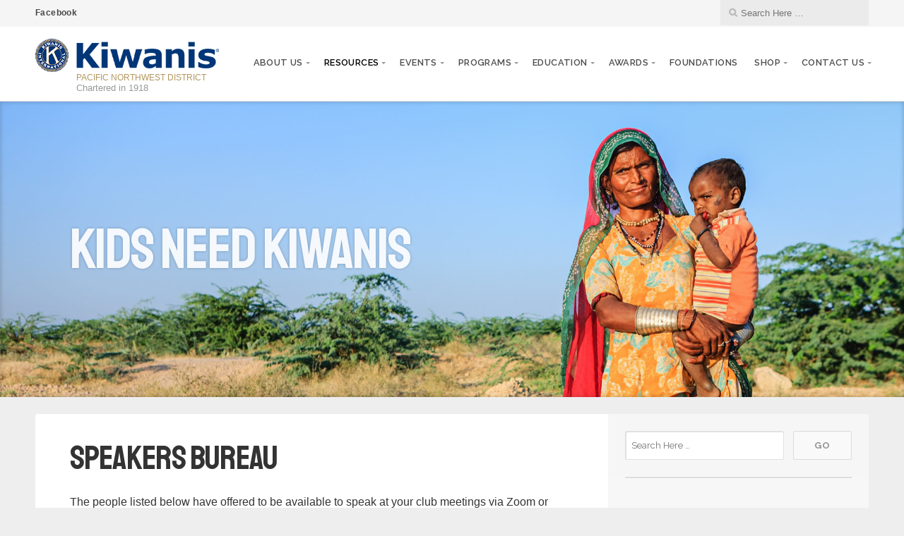

--- FILE ---
content_type: application/javascript; charset=UTF-8
request_url: https://k22.site.kiwanis.org/cdn-cgi/challenge-platform/scripts/jsd/main.js
body_size: 4733
content:
window._cf_chl_opt={xkKZ4:'g'};~function(G6,J,B,H,K,e,E,a){G6=F,function(l,M,Gt,G5,L,j){for(Gt={l:415,M:431,L:453,j:420,W:440,n:421,P:404,v:472,b:403,Z:470,m:467},G5=F,L=l();!![];)try{if(j=-parseInt(G5(Gt.l))/1+parseInt(G5(Gt.M))/2*(-parseInt(G5(Gt.L))/3)+-parseInt(G5(Gt.j))/4*(parseInt(G5(Gt.W))/5)+-parseInt(G5(Gt.n))/6*(-parseInt(G5(Gt.P))/7)+parseInt(G5(Gt.v))/8+-parseInt(G5(Gt.b))/9*(-parseInt(G5(Gt.Z))/10)+parseInt(G5(Gt.m))/11,j===M)break;else L.push(L.shift())}catch(W){L.push(L.shift())}}(G,307074),J=this||self,B=J[G6(428)],H={},H[G6(445)]='o',H[G6(396)]='s',H[G6(382)]='u',H[G6(460)]='z',H[G6(493)]='n',H[G6(400)]='I',H[G6(381)]='b',K=H,J[G6(442)]=function(M,L,j,W,Gn,GW,Gu,Gq,Z,D,I,h,g,R){if(Gn={l:399,M:451,L:392,j:378,W:422,n:439,P:378,v:439,b:484,Z:387,m:410,k:393,D:483},GW={l:446,M:410,L:434},Gu={l:419,M:402,L:383,j:478},Gq=G6,L===null||void 0===L)return W;for(Z=V(L),M[Gq(Gn.l)][Gq(Gn.M)]&&(Z=Z[Gq(Gn.L)](M[Gq(Gn.l)][Gq(Gn.M)](L))),Z=M[Gq(Gn.j)][Gq(Gn.W)]&&M[Gq(Gn.n)]?M[Gq(Gn.P)][Gq(Gn.W)](new M[(Gq(Gn.v))](Z)):function(Q,GF,C){for(GF=Gq,Q[GF(GW.l)](),C=0;C<Q[GF(GW.M)];Q[C+1]===Q[C]?Q[GF(GW.L)](C+1,1):C+=1);return Q}(Z),D='nAsAaAb'.split('A'),D=D[Gq(Gn.b)][Gq(Gn.Z)](D),I=0;I<Z[Gq(Gn.m)];h=Z[I],g=z(M,L,h),D(g)?(R='s'===g&&!M[Gq(Gn.k)](L[h]),Gq(Gn.D)===j+h?P(j+h,g):R||P(j+h,L[h])):P(j+h,g),I++);return W;function P(Q,C,GG){GG=F,Object[GG(Gu.l)][GG(Gu.M)][GG(Gu.L)](W,C)||(W[C]=[]),W[C][GG(Gu.j)](Q)}},e=G6(480)[G6(377)](';'),E=e[G6(484)][G6(387)](e),J[G6(457)]=function(l,M,Gv,GO,L,j,W,n){for(Gv={l:485,M:410,L:410,j:374,W:478,n:379},GO=G6,L=Object[GO(Gv.l)](M),j=0;j<L[GO(Gv.M)];j++)if(W=L[j],W==='f'&&(W='N'),l[W]){for(n=0;n<M[L[j]][GO(Gv.L)];-1===l[W][GO(Gv.j)](M[L[j]][n])&&(E(M[L[j]][n])||l[W][GO(Gv.W)]('o.'+M[L[j]][n])),n++);}else l[W]=M[L[j]][GO(Gv.n)](function(P){return'o.'+P})},a=function(Gd,GI,GD,Gm,GM,M,L,j){return Gd={l:417,M:458},GI={l:423,M:423,L:478,j:423,W:406,n:423,P:395},GD={l:410},Gm={l:410,M:395,L:419,j:402,W:383,n:383,P:383,v:481,b:478,Z:478,m:478,k:478,D:423,I:423,d:419,h:481,f:481,g:481,R:423,Q:478,C:478,U:406},GM=G6,M=String[GM(Gd.l)],L={'h':function(W,GZ){return GZ={l:468,M:395},null==W?'':L.g(W,6,function(n,GL){return GL=F,GL(GZ.l)[GL(GZ.M)](n)})},'g':function(W,P,Z,GJ,D,I,R,Q,C,U,o,i,x,G0,G1,G2,G3,G4){if(GJ=GM,W==null)return'';for(I={},R={},Q='',C=2,U=3,o=2,i=[],x=0,G0=0,G1=0;G1<W[GJ(Gm.l)];G1+=1)if(G2=W[GJ(Gm.M)](G1),Object[GJ(Gm.L)][GJ(Gm.j)][GJ(Gm.W)](I,G2)||(I[G2]=U++,R[G2]=!0),G3=Q+G2,Object[GJ(Gm.L)][GJ(Gm.j)][GJ(Gm.n)](I,G3))Q=G3;else{if(Object[GJ(Gm.L)][GJ(Gm.j)][GJ(Gm.P)](R,Q)){if(256>Q[GJ(Gm.v)](0)){for(D=0;D<o;x<<=1,G0==P-1?(G0=0,i[GJ(Gm.b)](Z(x)),x=0):G0++,D++);for(G4=Q[GJ(Gm.v)](0),D=0;8>D;x=x<<1|1.13&G4,P-1==G0?(G0=0,i[GJ(Gm.Z)](Z(x)),x=0):G0++,G4>>=1,D++);}else{for(G4=1,D=0;D<o;x=G4|x<<1.38,P-1==G0?(G0=0,i[GJ(Gm.m)](Z(x)),x=0):G0++,G4=0,D++);for(G4=Q[GJ(Gm.v)](0),D=0;16>D;x=1.11&G4|x<<1.01,P-1==G0?(G0=0,i[GJ(Gm.k)](Z(x)),x=0):G0++,G4>>=1,D++);}C--,C==0&&(C=Math[GJ(Gm.D)](2,o),o++),delete R[Q]}else for(G4=I[Q],D=0;D<o;x=x<<1.6|1&G4,G0==P-1?(G0=0,i[GJ(Gm.Z)](Z(x)),x=0):G0++,G4>>=1,D++);Q=(C--,C==0&&(C=Math[GJ(Gm.I)](2,o),o++),I[G3]=U++,String(G2))}if(Q!==''){if(Object[GJ(Gm.d)][GJ(Gm.j)][GJ(Gm.P)](R,Q)){if(256>Q[GJ(Gm.h)](0)){for(D=0;D<o;x<<=1,G0==P-1?(G0=0,i[GJ(Gm.Z)](Z(x)),x=0):G0++,D++);for(G4=Q[GJ(Gm.f)](0),D=0;8>D;x=x<<1|1.55&G4,G0==P-1?(G0=0,i[GJ(Gm.b)](Z(x)),x=0):G0++,G4>>=1,D++);}else{for(G4=1,D=0;D<o;x=G4|x<<1,G0==P-1?(G0=0,i[GJ(Gm.m)](Z(x)),x=0):G0++,G4=0,D++);for(G4=Q[GJ(Gm.g)](0),D=0;16>D;x=1.87&G4|x<<1.44,P-1==G0?(G0=0,i[GJ(Gm.k)](Z(x)),x=0):G0++,G4>>=1,D++);}C--,0==C&&(C=Math[GJ(Gm.R)](2,o),o++),delete R[Q]}else for(G4=I[Q],D=0;D<o;x=x<<1|G4&1.39,P-1==G0?(G0=0,i[GJ(Gm.m)](Z(x)),x=0):G0++,G4>>=1,D++);C--,C==0&&o++}for(G4=2,D=0;D<o;x=1&G4|x<<1,G0==P-1?(G0=0,i[GJ(Gm.Q)](Z(x)),x=0):G0++,G4>>=1,D++);for(;;)if(x<<=1,G0==P-1){i[GJ(Gm.C)](Z(x));break}else G0++;return i[GJ(Gm.U)]('')},'j':function(W,Gk,GB){return Gk={l:481},GB=GM,null==W?'':''==W?null:L.i(W[GB(GD.l)],32768,function(n,GH){return GH=GB,W[GH(Gk.l)](n)})},'i':function(W,P,Z,Gp,D,I,R,Q,C,U,o,i,x,G0,G1,G2,G4,G3){for(Gp=GM,D=[],I=4,R=4,Q=3,C=[],i=Z(0),x=P,G0=1,U=0;3>U;D[U]=U,U+=1);for(G1=0,G2=Math[Gp(GI.l)](2,2),o=1;o!=G2;G3=x&i,x>>=1,x==0&&(x=P,i=Z(G0++)),G1|=o*(0<G3?1:0),o<<=1);switch(G1){case 0:for(G1=0,G2=Math[Gp(GI.M)](2,8),o=1;G2!=o;G3=i&x,x>>=1,x==0&&(x=P,i=Z(G0++)),G1|=o*(0<G3?1:0),o<<=1);G4=M(G1);break;case 1:for(G1=0,G2=Math[Gp(GI.l)](2,16),o=1;o!=G2;G3=i&x,x>>=1,0==x&&(x=P,i=Z(G0++)),G1|=o*(0<G3?1:0),o<<=1);G4=M(G1);break;case 2:return''}for(U=D[3]=G4,C[Gp(GI.L)](G4);;){if(G0>W)return'';for(G1=0,G2=Math[Gp(GI.M)](2,Q),o=1;o!=G2;G3=i&x,x>>=1,x==0&&(x=P,i=Z(G0++)),G1|=o*(0<G3?1:0),o<<=1);switch(G4=G1){case 0:for(G1=0,G2=Math[Gp(GI.l)](2,8),o=1;G2!=o;G3=i&x,x>>=1,0==x&&(x=P,i=Z(G0++)),G1|=(0<G3?1:0)*o,o<<=1);D[R++]=M(G1),G4=R-1,I--;break;case 1:for(G1=0,G2=Math[Gp(GI.j)](2,16),o=1;G2!=o;G3=x&i,x>>=1,0==x&&(x=P,i=Z(G0++)),G1|=(0<G3?1:0)*o,o<<=1);D[R++]=M(G1),G4=R-1,I--;break;case 2:return C[Gp(GI.W)]('')}if(0==I&&(I=Math[Gp(GI.n)](2,Q),Q++),D[G4])G4=D[G4];else if(G4===R)G4=U+U[Gp(GI.P)](0);else return null;C[Gp(GI.L)](G4),D[R++]=U+G4[Gp(GI.P)](0),I--,U=G4,I==0&&(I=Math[Gp(GI.j)](2,Q),Q++)}}},j={},j[GM(Gd.M)]=L.h,j}(),c();function F(q,O,l){return l=G(),F=function(M,L,J){return M=M-372,J=l[M],J},F(q,O)}function N(Gb,Gl,L,j,W,n,P){Gl=(Gb={l:432,M:476,L:436,j:488,W:394,n:461,P:372,v:459,b:449,Z:466,m:437,k:463},G6);try{return L=B[Gl(Gb.l)](Gl(Gb.M)),L[Gl(Gb.L)]=Gl(Gb.j),L[Gl(Gb.W)]='-1',B[Gl(Gb.n)][Gl(Gb.P)](L),j=L[Gl(Gb.v)],W={},W=cJDYB1(j,j,'',W),W=cJDYB1(j,j[Gl(Gb.b)]||j[Gl(Gb.Z)],'n.',W),W=cJDYB1(j,L[Gl(Gb.m)],'d.',W),B[Gl(Gb.n)][Gl(Gb.k)](L),n={},n.r=W,n.e=null,n}catch(v){return P={},P.r={},P.e=v,P}}function S(j,W,Go,Ga,n,P,v,b,Z,m,k,D){if(Go={l:405,M:471,L:401,j:433,W:473,n:397,P:414,v:456,b:430,Z:448,m:429,k:412,D:376,I:486,d:473,h:464,f:492,g:490,R:386,Q:474,C:441,U:438,o:416,i:388,x:489,G0:475,G1:380,G2:458},Ga=G6,!T(.01))return![];P=(n={},n[Ga(Go.l)]=j,n[Ga(Go.M)]=W,n);try{v=J[Ga(Go.L)],b=Ga(Go.j)+J[Ga(Go.W)][Ga(Go.n)]+Ga(Go.P)+v.r+Ga(Go.v),Z=new J[(Ga(Go.b))](),Z[Ga(Go.Z)](Ga(Go.m),b),Z[Ga(Go.k)]=2500,Z[Ga(Go.D)]=function(){},m={},m[Ga(Go.I)]=J[Ga(Go.d)][Ga(Go.h)],m[Ga(Go.f)]=J[Ga(Go.W)][Ga(Go.g)],m[Ga(Go.R)]=J[Ga(Go.d)][Ga(Go.Q)],m[Ga(Go.C)]=J[Ga(Go.d)][Ga(Go.U)],k=m,D={},D[Ga(Go.o)]=P,D[Ga(Go.i)]=k,D[Ga(Go.x)]=Ga(Go.G0),Z[Ga(Go.G1)](a[Ga(Go.G2)](D))}catch(I){}}function z(l,M,L,GA,G8,j){G8=(GA={l:413,M:378,L:424,j:427},G6);try{return M[L][G8(GA.l)](function(){}),'p'}catch(W){}try{if(M[L]==null)return M[L]===void 0?'u':'x'}catch(n){return'i'}return l[G8(GA.M)][G8(GA.L)](M[L])?'a':M[L]===l[G8(GA.M)]?'E':!0===M[L]?'T':M[L]===!1?'F':(j=typeof M[L],G8(GA.j)==j?y(l,M[L])?'N':'f':K[j]||'?')}function s(Gg,Gz,l,M,L){return Gg={l:408,M:452},Gz=G6,l=3600,M=X(),L=Math[Gz(Gg.l)](Date[Gz(Gg.M)]()/1e3),L-M>l?![]:!![]}function X(Gf,Gy,l){return Gf={l:401,M:408},Gy=G6,l=J[Gy(Gf.l)],Math[Gy(Gf.M)](+atob(l.t))}function y(l,M,GS,G7){return GS={l:491,M:491,L:419,j:477,W:383,n:374,P:425},G7=G6,M instanceof l[G7(GS.l)]&&0<l[G7(GS.M)][G7(GS.L)][G7(GS.j)][G7(GS.W)](M)[G7(GS.n)](G7(GS.P))}function T(l,Gh,GK){return Gh={l:487},GK=G6,Math[GK(Gh.l)]()<l}function A(L,j,q3,GY,W,n,P){if(q3={l:447,M:455,L:384,j:489,W:411,n:443,P:384,v:479,b:469,Z:489,m:443,k:471,D:385,I:469},GY=G6,W=GY(q3.l),!L[GY(q3.M)])return;j===GY(q3.L)?(n={},n[GY(q3.j)]=W,n[GY(q3.W)]=L.r,n[GY(q3.n)]=GY(q3.P),J[GY(q3.v)][GY(q3.b)](n,'*')):(P={},P[GY(q3.Z)]=W,P[GY(q3.W)]=L.r,P[GY(q3.m)]=GY(q3.k),P[GY(q3.D)]=j,J[GY(q3.v)][GY(q3.I)](P,'*'))}function G(q4){return q4='getPrototypeOf,href,concat,isNaN,tabIndex,charAt,string,xkKZ4,stringify,Object,bigint,__CF$cv$params,hasOwnProperty,18xqoKjc,21wSgTgF,msg,join,error on cf_chl_props,floor,onreadystatechange,length,sid,timeout,catch,/b/ov1/0.7019721007741794:1765391233:apV22EdamA5sJn5vKGtL5KZ_blOAwd6X3TKR0qEcP34/,372730ZKFKtS,errorInfoObject,fromCharCode,addEventListener,prototype,2416qjFJen,427746oFePrK,from,pow,isArray,[native code],DOMContentLoaded,function,document,POST,XMLHttpRequest,529684ZrfXXo,createElement,/cdn-cgi/challenge-platform/h/,splice,xhr-error,style,contentDocument,gRjkt7,Set,2980qCuPxQ,chlApiClientVersion,cJDYB1,event,location,object,sort,cloudflare-invisible,open,clientInformation,onload,getOwnPropertyNames,now,3tvGGvE,http-code:,api,/invisible/jsd,Qgcf5,xjkcbuh,contentWindow,symbol,body,onerror,removeChild,vKoX8,status,navigator,3524840kboOAe,9ZSKLCuo0abgOf5d7JFwY3XqxRjp2hlkMNsT6znHBr$1iGvW-tAQI+UmPE4V8cDye,postMessage,1244830rHXHMA,error,4170808BxZqZj,_cf_chl_opt,hhzn3,jsd,iframe,toString,push,parent,_cf_chl_opt;XQlKq9;mpuA2;BYBs3;bqzg9;gtpfA4;SZQFk7;rTYyd6;gTvhm6;ubgT9;JrBNE9;NgAVk0;YBjhw4;WvQh6;cJDYB1;Qgcf5;eHVD2;VJwN2,charCodeAt,/jsd/oneshot/5eaf848a0845/0.7019721007741794:1765391233:apV22EdamA5sJn5vKGtL5KZ_blOAwd6X3TKR0qEcP34/,d.cookie,includes,keys,chlApiSitekey,random,display: none,source,gKwbC5,Function,chlApiUrl,number,appendChild,readyState,indexOf,loading,ontimeout,split,Array,map,send,boolean,undefined,call,success,detail,chlApiRumWidgetAgeMs,bind,chctx,log'.split(','),G=function(){return q4},G()}function c(q2,q1,Gx,GT,l,M,L,j,W){if(q2={l:401,M:455,L:373,j:375,W:418,n:426,P:409},q1={l:373,M:375,L:409},Gx={l:407},GT=G6,l=J[GT(q2.l)],!l)return;if(!s())return;(M=![],L=l[GT(q2.M)]===!![],j=function(GX,n){if(GX=GT,!M){if(M=!![],!s())return;n=N(),Y(n.r,function(P){A(l,P)}),n.e&&S(GX(Gx.l),n.e)}},B[GT(q2.L)]!==GT(q2.j))?j():J[GT(q2.W)]?B[GT(q2.W)](GT(q2.n),j):(W=B[GT(q2.P)]||function(){},B[GT(q2.P)]=function(Gs){Gs=GT,W(),B[Gs(q1.l)]!==Gs(q1.M)&&(B[Gs(q1.L)]=W,j())})}function Y(l,M,GC,Gw,GQ,GR,GV,L,j,W){GC={l:401,M:389,L:473,j:430,W:448,n:429,P:433,v:473,b:397,Z:482,m:455,k:412,D:376,I:450,d:462,h:444,f:444,g:391,R:444,Q:391,C:455,U:380,o:458,i:398},Gw={l:435},GQ={l:465,M:384,L:454},GR={l:412},GV=G6,L=J[GV(GC.l)],console[GV(GC.M)](J[GV(GC.L)]),j=new J[(GV(GC.j))](),j[GV(GC.W)](GV(GC.n),GV(GC.P)+J[GV(GC.v)][GV(GC.b)]+GV(GC.Z)+L.r),L[GV(GC.m)]&&(j[GV(GC.k)]=5e3,j[GV(GC.D)]=function(Ge){Ge=GV,M(Ge(GR.l))}),j[GV(GC.I)]=function(GE){GE=GV,j[GE(GQ.l)]>=200&&j[GE(GQ.l)]<300?M(GE(GQ.M)):M(GE(GQ.L)+j[GE(GQ.l)])},j[GV(GC.d)]=function(GN){GN=GV,M(GN(Gw.l))},W={'t':X(),'lhr':B[GV(GC.h)]&&B[GV(GC.f)][GV(GC.g)]?B[GV(GC.R)][GV(GC.Q)]:'','api':L[GV(GC.C)]?!![]:![],'payload':l},j[GV(GC.U)](a[GV(GC.o)](JSON[GV(GC.i)](W)))}function V(l,Gj,G9,M){for(Gj={l:392,M:485,L:390},G9=G6,M=[];l!==null;M=M[G9(Gj.l)](Object[G9(Gj.M)](l)),l=Object[G9(Gj.L)](l));return M}}()

--- FILE ---
content_type: application/javascript
request_url: https://k22.site.kiwanis.org/wp-content/themes/kiwanis_light/js/kiwanis_light.js?ver=6.9
body_size: 639
content:
( function( $ ) {
	
	$(document).ready(function(){

        var sliders = [];
        $('.bx-event-carousel-kiwanis').each(function (index) {
            $(this).attr('data-index', index);
            sliders[index] = $(this).bxSlider({
                startSlide: 0,
                mode: 'vertical',
                auto: false,
                speed: 300,
                mode: 'vertical',
                minSlides: 8,
                slideMargin: 6,
                pager: false,
                prevText: '<i class="fa fa-angle-up"></i>',
                nextText: '<i class="fa fa-angle-down"></i>'
            });
        });

        //Fix the Chrome v.73 bug
        if(navigator.maxTouchPoints === 0) {
            $('.bx-viewport a').on("mousedown", function(e){
                var elemIndex = $(this).closest('.bx-event-carousel-kiwanis').attr('data-index');
                var linkUrl = $(this).prop('href');
                var current = sliders[elemIndex].getCurrentSlide();
                sliders[elemIndex].reloadSlider({
                	startSlide: current,
                    mode: 'vertical',
                    auto: false,
                    speed: 300,
                    mode: 'vertical',
                    minSlides: 8,
                    slideMargin: 6,
                    pager: false,
                    prevText: '<i class="fa fa-angle-up"></i>',
                    nextText: '<i class="fa fa-angle-down"></i>'
                });
                if ($(this).hasClass('kc_modal-toggle')) {
                    $('.kc_modal').toggleClass('is-visible');
                    var content = $(this).closest('.kcw-gcal_item').find('.kc_modal-content-data').html();
                    $('.kc_modal-container').html(content);
                } else {
                    window.open(linkUrl,'_blank')
                }
            });
        } else {
            $('.bx-viewport a').on('mousedown', function(e) {
                e.preventDefault();
                if ($(this).hasClass('kc_modal-toggle')) {
                    $('.kc_modal').toggleClass('is-visible');
                    var content = $(this).closest('.kcw-gcal_item').find('.kc_modal-content-data').html();
                    $('.kc_modal-container').html(content);
                } else {
                    window.open(linkUrl,'_blank')
                }
            });
        }

        $('.kc_modal-toggle').on('click', function(e) {
            e.preventDefault();
            $('.kc_modal').toggleClass('is-visible');
        });

	});

} )( jQuery );